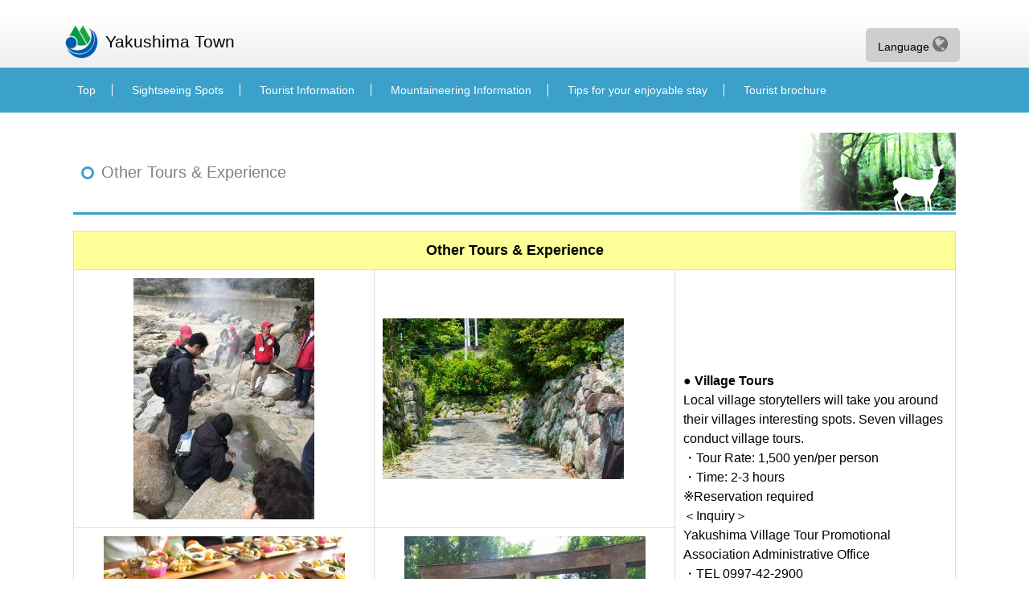

--- FILE ---
content_type: text/html; charset=UTF-8
request_url: https://www.town.yakushima.kagoshima.jp/en/sightseeing-spots/various-tourist-activities/other-tours-experience/
body_size: 6980
content:



	
<!DOCTYPE html> 






	<html lang="en">















<head>
<meta charset="UTF-8"> 
<meta name="viewport" content="width=device-width, initial-scale=1.0,user-scalable=no">

<title>Other Tours &amp; Experience | 屋久島町｜人と自然と。世界自然遺産屋久島</title>

<link rel="stylesheet" href="https://www.town.yakushima.kagoshima.jp/t_yakushima/wp-content/themes/t-yaku/css/reset.css" type="text/css" media="all" />
<link rel="stylesheet" href="https://www.town.yakushima.kagoshima.jp/t_yakushima/wp-content/themes/t-yaku/css/lang/lang-style.css" type="text/css" media="all" />
<link rel="stylesheet" href="https://www.town.yakushima.kagoshima.jp/t_yakushima/wp-content/themes/t-yaku/css/lang/lang-page.css" type="text/css" media="all" />
<!--[if IE 8]>
<link rel="stylesheet" href="https://www.town.yakushima.kagoshima.jp/t_yakushima/wp-content/themes/t-yaku/css/ie8.css" type="text/css" media="all">
<script src="https://www.town.yakushima.kagoshima.jp/t_yakushima/wp-content/themes/t-yaku/js/respond.js"></script>
<![endif]-->

<script type="text/javascript" src="https://ajax.googleapis.com/ajax/libs/jquery/1.7.2/jquery.min.js"></script>

<script src="https://www.town.yakushima.kagoshima.jp/t_yakushima/wp-content/themes/t-yaku/js/lang.js"></script>


<link href="https://maxcdn.bootstrapcdn.com/font-awesome/4.2.0/css/font-awesome.min.css" rel="stylesheet">

<!--[if lt IE 9]>
<script src="https://www.town.yakushima.kagoshima.jp/t_yakushima/wp-content/themes/t-yaku/js/html5shiv-printshiv.js"></script>
<![endif]-->

<!-- Global site tag (gtag.js) - Google Analytics -->
<script async src="https://www.googletagmanager.com/gtag/js?id=G-VX72HBC6XQ"></script>
<script>
  window.dataLayer = window.dataLayer || [];
  function gtag(){dataLayer.push(arguments);}
  gtag('js', new Date());
  gtag('config', 'UA-61286053-1');
  gtag('config', 'G-VX72HBC6XQ');
</script>


<!-- All in One SEO Pack 2.5 by Michael Torbert of Semper Fi Web Design[181,188] -->
<meta name="description"  content="Other Tours &amp; Experience ● Village Tours Local village storytellers will take you around their villages interesting spots. Seven villages conduct village tours. ・Tour Rate: 1,500 yen/per person ・Time: 2-3 hours ※Reservation required ＜Inquiry＞ Yakushima Village Tour Promotional Association Administrative Office ・TEL" />

<meta name="description" itemprop="description" content="人と自然と。新しい屋久島。自然と共に生きる知恵と多様な集落の文化がとけあい、 人々の営みが循環・持続していくまち。" />
<meta name="keywords" itemprop="keywords" content="屋久島,口永良部島,自然遺産,yakushima,屋久杉,屋久島町" />
<link rel="canonical" href="https://www.town.yakushima.kagoshima.jp/en/sightseeing-spots/various-tourist-activities/other-tours-experience/" />
<!-- /all in one seo pack -->
<link rel='dns-prefetch' href='//s.w.org' />
<link rel="alternate" type="application/rss+xml" title="屋久島町 &raquo; フィード" href="https://www.town.yakushima.kagoshima.jp/feed/" />
<link rel="alternate" type="application/rss+xml" title="屋久島町 &raquo; コメントフィード" href="https://www.town.yakushima.kagoshima.jp/comments/feed/" />
		<script type="text/javascript">
			window._wpemojiSettings = {"baseUrl":"https:\/\/s.w.org\/images\/core\/emoji\/11\/72x72\/","ext":".png","svgUrl":"https:\/\/s.w.org\/images\/core\/emoji\/11\/svg\/","svgExt":".svg","source":{"concatemoji":"https:\/\/www.town.yakushima.kagoshima.jp\/t_yakushima\/wp-includes\/js\/wp-emoji-release.min.js?ver=4.9.23"}};
			!function(e,a,t){var n,r,o,i=a.createElement("canvas"),p=i.getContext&&i.getContext("2d");function s(e,t){var a=String.fromCharCode;p.clearRect(0,0,i.width,i.height),p.fillText(a.apply(this,e),0,0);e=i.toDataURL();return p.clearRect(0,0,i.width,i.height),p.fillText(a.apply(this,t),0,0),e===i.toDataURL()}function c(e){var t=a.createElement("script");t.src=e,t.defer=t.type="text/javascript",a.getElementsByTagName("head")[0].appendChild(t)}for(o=Array("flag","emoji"),t.supports={everything:!0,everythingExceptFlag:!0},r=0;r<o.length;r++)t.supports[o[r]]=function(e){if(!p||!p.fillText)return!1;switch(p.textBaseline="top",p.font="600 32px Arial",e){case"flag":return s([55356,56826,55356,56819],[55356,56826,8203,55356,56819])?!1:!s([55356,57332,56128,56423,56128,56418,56128,56421,56128,56430,56128,56423,56128,56447],[55356,57332,8203,56128,56423,8203,56128,56418,8203,56128,56421,8203,56128,56430,8203,56128,56423,8203,56128,56447]);case"emoji":return!s([55358,56760,9792,65039],[55358,56760,8203,9792,65039])}return!1}(o[r]),t.supports.everything=t.supports.everything&&t.supports[o[r]],"flag"!==o[r]&&(t.supports.everythingExceptFlag=t.supports.everythingExceptFlag&&t.supports[o[r]]);t.supports.everythingExceptFlag=t.supports.everythingExceptFlag&&!t.supports.flag,t.DOMReady=!1,t.readyCallback=function(){t.DOMReady=!0},t.supports.everything||(n=function(){t.readyCallback()},a.addEventListener?(a.addEventListener("DOMContentLoaded",n,!1),e.addEventListener("load",n,!1)):(e.attachEvent("onload",n),a.attachEvent("onreadystatechange",function(){"complete"===a.readyState&&t.readyCallback()})),(n=t.source||{}).concatemoji?c(n.concatemoji):n.wpemoji&&n.twemoji&&(c(n.twemoji),c(n.wpemoji)))}(window,document,window._wpemojiSettings);
		</script>
		<style type="text/css">
img.wp-smiley,
img.emoji {
	display: inline !important;
	border: none !important;
	box-shadow: none !important;
	height: 1em !important;
	width: 1em !important;
	margin: 0 .07em !important;
	vertical-align: -0.1em !important;
	background: none !important;
	padding: 0 !important;
}
</style>
<link rel='stylesheet' id='events-manager-css'  href='https://www.town.yakushima.kagoshima.jp/t_yakushima/wp-content/plugins/events-manager/includes/css/events_manager.css?ver=5.92' type='text/css' media='all' />
<link rel='stylesheet' id='wp-fullcalendar-css'  href='https://www.town.yakushima.kagoshima.jp/t_yakushima/wp-content/plugins/wp-fullcalendar/includes/css/main.css?ver=1.2' type='text/css' media='all' />
<script type='text/javascript'>
/* <![CDATA[ */
window.CKEDITOR_BASEPATH = "https://www.town.yakushima.kagoshima.jp/t_yakushima/wp-content/plugins/ckeditor-for-wordpress/ckeditor/";
var ckeditorSettings = { "textarea_id": "comment", "pluginPath": "https:\/\/www.town.yakushima.kagoshima.jp\/t_yakushima\/wp-content\/plugins\/ckeditor-for-wordpress\/", "autostart": true, "excerpt_state": false, "qtransEnabled": false, "outputFormat": { "indent": true, "breakBeforeOpen": true, "breakAfterOpen": true, "breakBeforeClose": true, "breakAfterClose": true }, "configuration": { "height": "160px", "skin": "kama", "scayt_autoStartup": false, "entities": false, "entities_greek": false, "entities_latin": false, "toolbar": "WordpressBasic", "templates_files": [ "https:\/\/www.town.yakushima.kagoshima.jp\/t_yakushima\/wp-content\/plugins\/ckeditor-for-wordpress\/ckeditor.templates.js" ], "stylesCombo_stylesSet": "wordpress:https:\/\/www.town.yakushima.kagoshima.jp\/t_yakushima\/wp-content\/plugins\/ckeditor-for-wordpress\/ckeditor.styles.js", "allowedContent": true, "customConfig": "https:\/\/www.town.yakushima.kagoshima.jp\/t_yakushima\/wp-content\/plugins\/ckeditor-for-wordpress\/ckeditor.config.js" }, "externalPlugins": [  ], "additionalButtons": [  ] }
/* ]]> */
</script><style type="text/css">
			#content table.cke_editor { margin:0; }
			#content table.cke_editor tr td { padding:0;border:0; }
		</style><script type='text/javascript' src='https://www.town.yakushima.kagoshima.jp/t_yakushima/wp-includes/js/jquery/jquery.js?ver=1.12.4'></script>
<script type='text/javascript' src='https://www.town.yakushima.kagoshima.jp/t_yakushima/wp-includes/js/jquery/jquery-migrate.min.js?ver=1.4.1'></script>
<script type='text/javascript' src='https://www.town.yakushima.kagoshima.jp/t_yakushima/wp-includes/js/jquery/ui/core.min.js?ver=1.11.4'></script>
<script type='text/javascript' src='https://www.town.yakushima.kagoshima.jp/t_yakushima/wp-includes/js/jquery/ui/widget.min.js?ver=1.11.4'></script>
<script type='text/javascript' src='https://www.town.yakushima.kagoshima.jp/t_yakushima/wp-includes/js/jquery/ui/position.min.js?ver=1.11.4'></script>
<script type='text/javascript' src='https://www.town.yakushima.kagoshima.jp/t_yakushima/wp-includes/js/jquery/ui/mouse.min.js?ver=1.11.4'></script>
<script type='text/javascript' src='https://www.town.yakushima.kagoshima.jp/t_yakushima/wp-includes/js/jquery/ui/sortable.min.js?ver=1.11.4'></script>
<script type='text/javascript' src='https://www.town.yakushima.kagoshima.jp/t_yakushima/wp-includes/js/jquery/ui/datepicker.min.js?ver=1.11.4'></script>
<script type='text/javascript'>
jQuery(document).ready(function(jQuery){jQuery.datepicker.setDefaults({"closeText":"\u9589\u3058\u308b","currentText":"\u4eca\u65e5","monthNames":["1\u6708","2\u6708","3\u6708","4\u6708","5\u6708","6\u6708","7\u6708","8\u6708","9\u6708","10\u6708","11\u6708","12\u6708"],"monthNamesShort":["1\u6708","2\u6708","3\u6708","4\u6708","5\u6708","6\u6708","7\u6708","8\u6708","9\u6708","10\u6708","11\u6708","12\u6708"],"nextText":"\u6b21","prevText":"\u524d","dayNames":["\u65e5\u66dc\u65e5","\u6708\u66dc\u65e5","\u706b\u66dc\u65e5","\u6c34\u66dc\u65e5","\u6728\u66dc\u65e5","\u91d1\u66dc\u65e5","\u571f\u66dc\u65e5"],"dayNamesShort":["\u65e5","\u6708","\u706b","\u6c34","\u6728","\u91d1","\u571f"],"dayNamesMin":["\u65e5","\u6708","\u706b","\u6c34","\u6728","\u91d1","\u571f"],"dateFormat":"yy\u5e74mm\u6708d\u65e5","firstDay":1,"isRTL":false});});
</script>
<script type='text/javascript' src='https://www.town.yakushima.kagoshima.jp/t_yakushima/wp-includes/js/jquery/ui/menu.min.js?ver=1.11.4'></script>
<script type='text/javascript' src='https://www.town.yakushima.kagoshima.jp/t_yakushima/wp-includes/js/wp-a11y.min.js?ver=4.9.23'></script>
<script type='text/javascript'>
/* <![CDATA[ */
var uiAutocompleteL10n = {"noResults":"\u898b\u3064\u304b\u308a\u307e\u305b\u3093\u3067\u3057\u305f\u3002","oneResult":"1\u4ef6\u306e\u7d50\u679c\u304c\u898b\u3064\u304b\u308a\u307e\u3057\u305f\u3002\u4e0a\u4e0b\u30ad\u30fc\u3092\u4f7f\u3063\u3066\u64cd\u4f5c\u3067\u304d\u307e\u3059\u3002","manyResults":"%d\u4ef6\u306e\u7d50\u679c\u304c\u898b\u3064\u304b\u308a\u307e\u3057\u305f\u3002\u4e0a\u4e0b\u30ad\u30fc\u3092\u4f7f\u3063\u3066\u64cd\u4f5c\u3067\u304d\u307e\u3059\u3002","itemSelected":"\u9805\u76ee\u3092\u9078\u629e\u3057\u307e\u3057\u305f\u3002"};
/* ]]> */
</script>
<script type='text/javascript' src='https://www.town.yakushima.kagoshima.jp/t_yakushima/wp-includes/js/jquery/ui/autocomplete.min.js?ver=1.11.4'></script>
<script type='text/javascript' src='https://www.town.yakushima.kagoshima.jp/t_yakushima/wp-includes/js/jquery/ui/resizable.min.js?ver=1.11.4'></script>
<script type='text/javascript' src='https://www.town.yakushima.kagoshima.jp/t_yakushima/wp-includes/js/jquery/ui/draggable.min.js?ver=1.11.4'></script>
<script type='text/javascript' src='https://www.town.yakushima.kagoshima.jp/t_yakushima/wp-includes/js/jquery/ui/button.min.js?ver=1.11.4'></script>
<script type='text/javascript' src='https://www.town.yakushima.kagoshima.jp/t_yakushima/wp-includes/js/jquery/ui/dialog.min.js?ver=1.11.4'></script>
<script type='text/javascript'>
/* <![CDATA[ */
var EM = {"ajaxurl":"https:\/\/www.town.yakushima.kagoshima.jp\/t_yakushima\/wp-admin\/admin-ajax.php","locationajaxurl":"https:\/\/www.town.yakushima.kagoshima.jp\/t_yakushima\/wp-admin\/admin-ajax.php?action=locations_search","firstDay":"1","locale":"ja","dateFormat":"yy\/mm\/dd","ui_css":"https:\/\/www.town.yakushima.kagoshima.jp\/t_yakushima\/wp-content\/plugins\/events-manager\/includes\/css\/jquery-ui.min.css","show24hours":"1","is_ssl":"1","txt_search":"\u691c\u7d22","txt_searching":"\u691c\u7d22\u4e2d...","txt_loading":"\u8aad\u307f\u8fbc\u307f\u4e2d...","event_detach_warning":"\u7e70\u8fd4\u3057\u30a4\u30d9\u30f3\u30c8\u304b\u3089\u5207\u308a\u96e2\u3059\u3068\u3001\u305d\u306e\u30a4\u30d9\u30f3\u30c8\u306f\u7e70\u8fd4\u3057\u30b9\u30b1\u30b8\u30e5\u30fc\u30eb\u304b\u3089\u9664\u5916\u3055\u308c\u3001\u72ec\u7acb\u3057\u305f\u30a4\u30d9\u30f3\u30c8\u3068\u3057\u3066\u6271\u308f\u308c\u307e\u3059\u3002\u672c\u5f53\u306b\u3053\u306e\u30a4\u30d9\u30f3\u30c8\u3092\u7e70\u8fd4\u3057\u30b9\u30b1\u30b8\u30e5\u30fc\u30eb\u304b\u3089\u5207\u308a\u96e2\u3057\u307e\u3059\u304b?","delete_recurrence_warning":"\u672c\u5f53\u306b\u3053\u306e\u30a4\u30d9\u30f3\u30c8\u306e\u7e70\u8fd4\u3057\u3092\u5168\u524a\u9664\u3057\u3066\u3088\u308d\u3057\u3044\u3067\u3059\u304b? \u3059\u3079\u3066\u306e\u30a4\u30d9\u30f3\u30c8\u3092\u30b4\u30df\u7bb1\u3078\u79fb\u52d5\u3057\u307e\u3057\u305f\u3002"};
/* ]]> */
</script>
<script type='text/javascript' src='https://www.town.yakushima.kagoshima.jp/t_yakushima/wp-content/plugins/events-manager/includes/js/events-manager.js?ver=5.92'></script>
<script type='text/javascript' src='https://www.town.yakushima.kagoshima.jp/t_yakushima/wp-includes/js/jquery/ui/selectmenu.min.js?ver=1.11.4'></script>
<script type='text/javascript'>
/* <![CDATA[ */
var WPFC = {"ajaxurl":"https:\/\/www.town.yakushima.kagoshima.jp\/t_yakushima\/wp-admin\/admin-ajax.php","firstDay":"1","wpfc_theme":"","wpfc_limit":"3","wpfc_limit_txt":"more ...","timeFormat":"h(:mm)","defaultView":"month","weekends":"true","header":{"left":"prev,next today","center":"title","right":"month,basicWeek,basicDay"},"wpfc_qtips":"1","wpfc_qtips_classes":"ui-tooltip-light ui-tooltip-rounded","wpfc_qtips_my":"top center","wpfc_qtips_at":"bottom center"};
/* ]]> */
</script>
<script type='text/javascript' src='https://www.town.yakushima.kagoshima.jp/t_yakushima/wp-content/plugins/wp-fullcalendar/includes/js/main.js?ver=1.2'></script>
<script type='text/javascript' src='https://www.town.yakushima.kagoshima.jp/t_yakushima/wp-content/plugins/ckeditor-for-wordpress/ckeditor/ckeditor.js?t=F7J8&#038;ver=4.5.3.3'></script>
<script type='text/javascript' src='https://www.town.yakushima.kagoshima.jp/t_yakushima/wp-content/plugins/ckeditor-for-wordpress/includes/ckeditor.utils.js?t=F7J8&#038;ver=4.5.3.3'></script>
<link rel='https://api.w.org/' href='https://www.town.yakushima.kagoshima.jp/wp-json/' />
<link rel="EditURI" type="application/rsd+xml" title="RSD" href="https://www.town.yakushima.kagoshima.jp/t_yakushima/xmlrpc.php?rsd" />
<link rel="wlwmanifest" type="application/wlwmanifest+xml" href="https://www.town.yakushima.kagoshima.jp/t_yakushima/wp-includes/wlwmanifest.xml" /> 
<meta name="generator" content="WordPress 4.9.23" />
<link rel='shortlink' href='https://www.town.yakushima.kagoshima.jp/?p=29032' />
<link rel="alternate" type="application/json+oembed" href="https://www.town.yakushima.kagoshima.jp/wp-json/oembed/1.0/embed?url=https%3A%2F%2Fwww.town.yakushima.kagoshima.jp%2Fen%2Fsightseeing-spots%2Fvarious-tourist-activities%2Fother-tours-experience%2F" />
<link rel="alternate" type="text/xml+oembed" href="https://www.town.yakushima.kagoshima.jp/wp-json/oembed/1.0/embed?url=https%3A%2F%2Fwww.town.yakushima.kagoshima.jp%2Fen%2Fsightseeing-spots%2Fvarious-tourist-activities%2Fother-tours-experience%2F&#038;format=xml" />
</head>
<body>


<!--wrap start-->
<div id="l_wrap">
	

	<!--header start-->
	<header id="l_top_hed">
		<div class="cont">


		
			<h1 id="logo"><a href="https://www.town.yakushima.kagoshima.jp/en/">Yakushima Town</a></h1>

		

			<div id="top_btn_box" class="clearfix">
				<p id="lang_btn"><span><i class="fa fa-globe"></i></span></p>
				<p id="l_nav_btn"><i class="fa fa-bars"></i></p>
			</div>

		</div>
	</header>

	<ul id="lang_menu">
		<li><a href="https://www.town.yakushima.kagoshima.jp/"><i class="fa fa-angle-right"></i> 日本語</a></li>
		<li><a href="https://www.town.yakushima.kagoshima.jp/en/"><i class="fa fa-angle-right"></i> English</a></li>
		<li><a href="https://www.town.yakushima.kagoshima.jp/cn-s/"><i class="fa fa-angle-right"></i> 简体语言</a></li>
		<li><a href="https://www.town.yakushima.kagoshima.jp/cn-t/"><i class="fa fa-angle-right"></i> 傳統的語言</a></li>
		<li><a href="https://www.town.yakushima.kagoshima.jp/ko/"><i class="fa fa-angle-right"></i> 한국</a></li>

	</ul>
	<!--header end-->





	<nav id="l_nav">

	
	<ul class="cont">
		<li><a href="https://www.town.yakushima.kagoshima.jp/en/"><i class="fa fa-home"></i> Top</a></li>
		<li><a href="https://www.town.yakushima.kagoshima.jp/en/sightseeing-spots/"><i class="fa fa-flag"></i> Sightseeing Spots</a></li>
		<li><a href="https://www.town.yakushima.kagoshima.jp/en/tourist-information/"><i class="fa fa-calendar"></i> Tourist Information</a></li>
		<li><a href="https://www.town.yakushima.kagoshima.jp/en/mountaineering-information/"><i class="fa fa-picture-o"></i> Mountaineering Information</a></li>
		<li><a href="https://www.town.yakushima.kagoshima.jp/en/tips-for-your-enjoyable-stay/"><i class="fa fa-smile-o"></i> Tips for your enjoyable stay</a></li>
		<li><a href="https://www.town.yakushima.kagoshima.jp/en/tourist-brochure/"><i class="fa fa-smile-o"></i> Tourist brochure</a></li>
	</ul>

	
	</nav>



<div class="clearfix" id="l_main">
		
	<div id="l_main_box">
				
		

									
			
				<div id="l_wrap" class="cont clearfix">

					<article class="l_cont">
						<div class="box clearfix">

							<header class="page_hd">
								<h1>Other Tours &#038; Experience</h1>
							</header>

							<table>
	<tbody>
		<tr>
			<td colspan="3" style="background-color: rgb(255, 255, 153); text-align: center;">
				<strong><span style="font-size:18px;">Other Tours &amp; Experience</span></strong>
			</td>
		</tr>
		<tr>
			<td style="text-align: center;">
				<a href="http://www.town.yakushima.kagoshima.jp/t_yakushima/wp-content/uploads/2020/06/2912c2a94bea6977ba54e0c05086b425.jpg"><img alt="" class="aligncenter size-medium wp-image-29291" height="300" src="http://www.town.yakushima.kagoshima.jp/t_yakushima/wp-content/uploads/2020/06/2912c2a94bea6977ba54e0c05086b425-225x300.jpg" width="225" srcset="https://www.town.yakushima.kagoshima.jp/t_yakushima/wp-content/uploads/2020/06/2912c2a94bea6977ba54e0c05086b425-225x300.jpg 225w, https://www.town.yakushima.kagoshima.jp/t_yakushima/wp-content/uploads/2020/06/2912c2a94bea6977ba54e0c05086b425-768x1024.jpg 768w, https://www.town.yakushima.kagoshima.jp/t_yakushima/wp-content/uploads/2020/06/2912c2a94bea6977ba54e0c05086b425.jpg 900w" sizes="(max-width: 225px) 100vw, 225px" /></a>
			</td>
			<td>
				<a href="http://www.town.yakushima.kagoshima.jp/t_yakushima/wp-content/uploads/2020/06/24e58a4f2586929021e5eb4351f5b6cc.jpg"><img alt="" class="aligncenter size-medium wp-image-29290" height="200" src="http://www.town.yakushima.kagoshima.jp/t_yakushima/wp-content/uploads/2020/06/24e58a4f2586929021e5eb4351f5b6cc-300x200.jpg" width="300" srcset="https://www.town.yakushima.kagoshima.jp/t_yakushima/wp-content/uploads/2020/06/24e58a4f2586929021e5eb4351f5b6cc-300x200.jpg 300w, https://www.town.yakushima.kagoshima.jp/t_yakushima/wp-content/uploads/2020/06/24e58a4f2586929021e5eb4351f5b6cc-768x512.jpg 768w, https://www.town.yakushima.kagoshima.jp/t_yakushima/wp-content/uploads/2020/06/24e58a4f2586929021e5eb4351f5b6cc-1024x683.jpg 1024w, https://www.town.yakushima.kagoshima.jp/t_yakushima/wp-content/uploads/2020/06/24e58a4f2586929021e5eb4351f5b6cc.jpg 1200w" sizes="(max-width: 300px) 100vw, 300px" /></a>
			</td>
			<td colspan="1" rowspan="2">
				<span style="font-size:16px;"><strong>● Village Tours</strong><br />
				Local village storytellers will take you around their villages interesting spots. Seven villages conduct village tours.<br />
				・Tour Rate: 1,500 yen/per person　　<br />
				・Time: 2-3 hours<br />
				※Reservation required<br />
				＜Inquiry＞<br />
				Yakushima Village Tour Promotional Association Administrative Office　&nbsp;&nbsp;<br />
				・TEL 0997-42-2900<br />
				・URL &nbsp;<a href="http://www.yakushima.jp"><span style="color:#0000FF;">http://www.yakushima.jp</span></a></span>
			</td>
		</tr>
		<tr>
			<td style="text-align: center;">
				<a href="http://www.town.yakushima.kagoshima.jp/t_yakushima/wp-content/uploads/2020/06/242717d4e2942a0d6ac341dc0a8e64b1.jpg"><img alt="" class="aligncenter size-medium wp-image-29292" height="200" src="http://www.town.yakushima.kagoshima.jp/t_yakushima/wp-content/uploads/2020/06/242717d4e2942a0d6ac341dc0a8e64b1-300x200.jpg" width="300" srcset="https://www.town.yakushima.kagoshima.jp/t_yakushima/wp-content/uploads/2020/06/242717d4e2942a0d6ac341dc0a8e64b1-300x200.jpg 300w, https://www.town.yakushima.kagoshima.jp/t_yakushima/wp-content/uploads/2020/06/242717d4e2942a0d6ac341dc0a8e64b1-768x512.jpg 768w, https://www.town.yakushima.kagoshima.jp/t_yakushima/wp-content/uploads/2020/06/242717d4e2942a0d6ac341dc0a8e64b1-1024x683.jpg 1024w, https://www.town.yakushima.kagoshima.jp/t_yakushima/wp-content/uploads/2020/06/242717d4e2942a0d6ac341dc0a8e64b1.jpg 1200w" sizes="(max-width: 300px) 100vw, 300px" /></a>
			</td>
			<td style="text-align: center;">
				<a href="http://www.town.yakushima.kagoshima.jp/t_yakushima/wp-content/uploads/2020/06/1fcdca7ff37be87fe2ae191ff7a9036f.jpg"><img alt="" class="aligncenter size-medium wp-image-29289" height="200" src="http://www.town.yakushima.kagoshima.jp/t_yakushima/wp-content/uploads/2020/06/1fcdca7ff37be87fe2ae191ff7a9036f-300x200.jpg" width="300" srcset="https://www.town.yakushima.kagoshima.jp/t_yakushima/wp-content/uploads/2020/06/1fcdca7ff37be87fe2ae191ff7a9036f-300x200.jpg 300w, https://www.town.yakushima.kagoshima.jp/t_yakushima/wp-content/uploads/2020/06/1fcdca7ff37be87fe2ae191ff7a9036f-768x512.jpg 768w, https://www.town.yakushima.kagoshima.jp/t_yakushima/wp-content/uploads/2020/06/1fcdca7ff37be87fe2ae191ff7a9036f-1024x683.jpg 1024w, https://www.town.yakushima.kagoshima.jp/t_yakushima/wp-content/uploads/2020/06/1fcdca7ff37be87fe2ae191ff7a9036f.jpg 1200w" sizes="(max-width: 300px) 100vw, 300px" /></a>
			</td>
		</tr>
		<tr>
			<td colspan="2" rowspan="2">
				<p>
					<span style="font-size:16px;"><strong>● Local Industry Tours</strong><br />
					<strong>◇ </strong>Shochu Brewery factory Tours<br />
					Shochu for Kagoshima is “Imo-shochu” made from sweet potato. Yakushima has two local shochu brewing companies that have factory tours.</span>
				</p>

				<p>
					<span style="font-size:16px;"><strong>◇</strong> Dried Mackerel Plant Tours<br />
					Saba-bushi *1 and flying fish dishes are favorite foods for the local people. Saba-bushi are made from fresh mackerel caught in the sea around Yakushima, and dried or smoked. They go well with shochu. Dried mackerel plant tours are held at Isso.&nbsp;<br />
					*1 There are two types of Saba-bushi, “Hon-gare” which is thoroughly dried out and “Namari-bushi” which is smoked.</span><br />
					&nbsp;
				</p>
			</td>
			<td style="text-align: center;">
				<a href="http://www.town.yakushima.kagoshima.jp/t_yakushima/wp-content/uploads/2020/06/318beb07c8c0d6bb5612d0cd6a7acdce.jpg"><img alt="" class="aligncenter size-medium wp-image-29287" height="300" src="http://www.town.yakushima.kagoshima.jp/t_yakushima/wp-content/uploads/2020/06/318beb07c8c0d6bb5612d0cd6a7acdce-216x300.jpg" width="216" srcset="https://www.town.yakushima.kagoshima.jp/t_yakushima/wp-content/uploads/2020/06/318beb07c8c0d6bb5612d0cd6a7acdce-216x300.jpg 216w, https://www.town.yakushima.kagoshima.jp/t_yakushima/wp-content/uploads/2020/06/318beb07c8c0d6bb5612d0cd6a7acdce-768x1065.jpg 768w, https://www.town.yakushima.kagoshima.jp/t_yakushima/wp-content/uploads/2020/06/318beb07c8c0d6bb5612d0cd6a7acdce-738x1024.jpg 738w, https://www.town.yakushima.kagoshima.jp/t_yakushima/wp-content/uploads/2020/06/318beb07c8c0d6bb5612d0cd6a7acdce.jpg 865w" sizes="(max-width: 216px) 100vw, 216px" /></a>
			</td>
		</tr>
		<tr>
			<td style="text-align: center;">
				<a href="http://www.town.yakushima.kagoshima.jp/t_yakushima/wp-content/uploads/2020/06/4f65b0664fccdd402a12d397b6731bf0.jpg"><img alt="" class="aligncenter size-medium wp-image-29288" height="225" src="http://www.town.yakushima.kagoshima.jp/t_yakushima/wp-content/uploads/2020/06/4f65b0664fccdd402a12d397b6731bf0-300x225.jpg" width="300" srcset="https://www.town.yakushima.kagoshima.jp/t_yakushima/wp-content/uploads/2020/06/4f65b0664fccdd402a12d397b6731bf0-300x225.jpg 300w, https://www.town.yakushima.kagoshima.jp/t_yakushima/wp-content/uploads/2020/06/4f65b0664fccdd402a12d397b6731bf0-768x576.jpg 768w, https://www.town.yakushima.kagoshima.jp/t_yakushima/wp-content/uploads/2020/06/4f65b0664fccdd402a12d397b6731bf0-1024x768.jpg 1024w, https://www.town.yakushima.kagoshima.jp/t_yakushima/wp-content/uploads/2020/06/4f65b0664fccdd402a12d397b6731bf0.jpg 1200w" sizes="(max-width: 300px) 100vw, 300px" /></a>
			</td>
		</tr>
		<tr>
			<td colspan="3">
				<p>
					<span style="font-size:16px;"><strong>● Other Activities</strong><br />
					◇ Chopsticks Making&nbsp;<br />
					You can experience yakusugi chopsticks making. You will notice the aroma of yakusugi cedar while making your chopsticks. It will be one of a kind.</span>
				</p>

				<p>
					<span style="font-size:16px;">◇ Aroma Spray Making<br />
					Would you like to create your own original aroma oil spray? There are locally and domestically produced essential oils that you can use.</span>
				</p>

				<p>
					<span style="font-size:16px;">◇ Smoked Fish Making with Locally Caught Fish<br />
					You can experience making smoked fish, like flying fish. Starts with making a fire in a “shichirin” (a portable clay stove used for cooking) with cherry wood chips. You can take home your smoked fish in vacuum packs.</span>
				</p>

				<p>
					<span style="font-size:16px;">◇ Ponkan &amp; Tankan Harvesting<br />
					Yakushima has some farms that you can experience harvesting Ponkan &amp; Tankan during its harvest season. 【Ponkan:from December to January &nbsp;Tankan:from February to March】</span>
				</p>
			</td>
		</tr>
	</tbody>
</table>

<p>
	&nbsp;
</p>
						</div>
					</article>


				</div>


			
		
	</div>

</div>
<!-- l_main -->



	<!--footer start-->
	<footer id="l_footer">






		
		<dl id="f_link" class="cont clerafix">
			<dt><i class="fa fa-external-link"></i> Sister-city Affiliations</dt>
			<dd><a href="http://www.city.hita.oita.jp/" target="_blank"><img src="https://www.town.yakushima.kagoshima.jp/t_yakushima/wp-content/themes/t-yaku/img/lang/bn_nitta.gif" alt="日田市"></a></dd>
			<dd><a href="http://www.town.kikuyo.lg.jp/" target="_blank"><img src="https://www.town.yakushima.kagoshima.jp/t_yakushima/wp-content/themes/t-yaku/img/lang/bn_kikuyou.gif" alt="菊陽町"></a></dd>
			<dd><a href="http://www.city.aomori.aomori.jp/" target="_blank"><img src="https://www.town.yakushima.kagoshima.jp/t_yakushima/wp-content/themes/t-yaku/img/lang/bn_aomori.gif" alt="青森市"></a></dd>
		</dl>

<p class="tx_ac"><a href="http://www.town.yakushima.kagoshima.jp/pamphlet/" target="_blank"><img src="https://www.town.yakushima.kagoshima.jp/t_yakushima/wp-content/themes/t-yaku/img/en_book_bn.gif" alt="Yakushima travel information digital book"></a></p>

		<copy>
			<p class="cont">Copyright(c) Yakushima Town.All Rights Reserved.</p>
		</copy>


		





	</footer>
	<!--footer end-->


</div>
<!--wrap end-->


<script type='text/javascript' src='https://www.town.yakushima.kagoshima.jp/t_yakushima/wp-includes/js/wp-embed.min.js?ver=4.9.23'></script>
<script type="text/javascript" src="/_Incapsula_Resource?SWJIYLWA=719d34d31c8e3a6e6fffd425f7e032f3&ns=2&cb=685059072" async></script></body>
</html>


--- FILE ---
content_type: text/css
request_url: https://www.town.yakushima.kagoshima.jp/t_yakushima/wp-content/themes/t-yaku/css/lang/lang-style.css
body_size: 2523
content:
@charset "utf-8";


* {
    -webkit-box-sizing: border-box;
       -moz-box-sizing: border-box;
         -o-box-sizing: border-box;
        -ms-box-sizing: border-box;
            box-sizing: border-box;
}

img {
	max-width: 100%;
	height: auto;
}


/*フォントサイズ*/
body {
	font-family: Verdana, Roboto, "Droid Sans", "游ゴシック", YuGothic, "ヒラギノ角ゴ ProN W3", "Hiragino Kaku Gothic ProN", "メイリオ", Meiryo, sans-serif;
	font-size: 87.5%; /*14px*/
	letter-spacing: 0;
}
#wrap {
	font-size: 100%;
	color: #2E302E;
}
table {
	font-size:inherit;
}
/*フォントサイズ*/

.clearfix:after {
	content: " "; 
	display: block;
	height: 0.1px; 
	font-size: 0.1em; 
	clear: both;
	visibility: hidden;
}
*+html .clearfix{
  height:1%;
}
* html .clearfix,{
   height: 1%;
}

/*------------------------------------------------------------*/
/*------------------------------------------------------------*/
/*共通*/
/*------------------------------------------------------------*/
/*------------------------------------------------------------*/
a {
	color: #040404;
	text-decoration: none;
}
a:hover {
	text-decoration: underline;
}
a:hover img {
	opacity:0.8;
	filter: alpha(opacity=80);
}
.clear {
	clear: both;
}
.pd10 {
	padding: 10px;
}
.fl_r {
	float: right;
}
.fl_l {
	float: left;
}
.tx_ac {
	text-align: center;
}
.tx_ar {
	text-align: right;
}

/*------------------------------------------------------------*/
/*------------------------------------------------------------*/
/*フッター固定用css*/
/*------------------------------------------------------------*/
/*------------------------------------------------------------*/
html,body{
	height:100%;
	margin:0;
	padding:0;

/*　検証　一時コメントアウト
	overflow: auto;
*/
}

#wrap {}

body > #wrap {height: auto;}

#contener {}

#footer {}


/*--------------ビジュアルエディター用-----------------*/

img.centered {
	display: block;
	margin-left: auto;
	margin-right: auto;
	}

img.alignright {
	padding: 4px;
	margin: 0 0 2px 7px;
	display: inline;
	}

img.alignleft {
	padding: 4px;
	margin: 0 7px 2px 0;
	display: inline;
	}

.alignright {
	float: right;
	}

.alignleft {
	float: left
	}



/* =Gallery listing
-------------------------------------------------------------- */

.format-gallery .size-thumbnail img,
.category-gallery .size-thumbnail img {
	border: 10px solid #f1f1f1;
	margin-bottom: 0;
}
.format-gallery .gallery-thumb,
.category-gallery .gallery-thumb {
	float: left;
	margin-right: 20px;
	margin-top: -4px;
}
.home #content .format-gallery .entry-utility,
.home #content .category-gallery .entry-utility {
	padding-top: 4px;
}

.gallery {
	margin: 0 auto 18px;
}
.gallery .gallery-item {
	float: left;
	margin-top: 0;
	text-align: center;
	width: 33%;
}
.gallery-columns-2 .gallery-item {
	width: 50%;
}
.gallery-columns-4 .gallery-item {
	width: 25%;
}
.gallery img {
	border: 2px solid #cfcfcf;
}
.gallery-columns-2 .attachment-medium {
	max-width: 92%;
	height: auto;
}
.gallery-columns-4 .attachment-thumbnail {
	max-width: 84%;
	height: auto;
}
.gallery .gallery-caption {
	color: #777;
	font-size: 12px;
	margin: 0 0 12px;
}
.gallery dl {
	margin: 0;
}
.gallery img {
	border: 10px solid #f1f1f1;
}
.gallery br+br {
	display: none;
}


/*------------------------------------------------------------*/
/*------------------------------------------------------------*/
/*要素パーツ*/
/*------------------------------------------------------------*/
/*------------------------------------------------------------*/

@media screen and (max-width:640px){ /*SP*/}
@media screen and (min-width:641px) and (max-width: 1023px){ /*TB*/}
@media screen and (min-width:1024px){ /*PC*/}

@media screen and (max-width:768px){ /*SP*/}
@media screen and (min-width:769px){ /*PC*/}

#l_wrap{position: relative;}

.cont{
	margin: 0 auto;
	width: 100%;
	position: relative;
}

.cont img{
	max-width: 100%;
}

.box{
	padding: 10px 15px;
	background: white;
}

@media screen and (max-width:768px){
	.cont{max-width: 768px;}
}

@media screen and (min-width:769px){
	.cont{max-width: 1128px;}
}



/*------------------------------------------------------------*/
/*header------------------------------------------------------*/
/*------------------------------------------------------------*/

header#l_top_hed {
	width: 100%;
	background: url('../../img/lang/bg_head.png') repeat-x left top;
	background-size: contain;
	z-index: 100;
	padding: 10px 0;
}

header#l_top_hed h1{
	padding: 15px 10px 15px 55px;
	max-width: 60%;
	font-weight: normal;
	background: url('../../img/lang/logo.png') no-repeat left center;
	background-size: 50px auto;
}


@media screen and (max-width:640px){ /*SP*/
	header#l_top_hed h1{
		font-size: 130%;
	}
}


@media screen and (min-width:641px){ /*TB-PC*/
	header#l_top_hed h1{
		font-size: 150%;
	}
}

/*top_btn_box*/

#top_btn_box{
	max-width: 40%;
	position: absolute;
	top: 10px;
	right: 0;
}

#top_btn_box p{
	border-radius: 5px;        /* CSS3草案 */  
	-webkit-border-radius: 5px;    /* Safari,Google Chrome用 */  
	-moz-border-radius: 5px;   /* Firefox用 */  
	padding: 10px 15px;
	cursor: pointer;
	float: left;
}

#top_btn_box p i{font-size: 160%;}



#lang_btn{
	background: #cecece;
	margin-right: 10px;
	margin-bottom: 0;
}

#lang_btn:hover{background: #bababa;}

#lang_btn i{color: #717171;}

@media screen and (min-width:769px){
	#lang_btn span:before{content: "Language ";}
}


#l_nav_btn{
	background: #3ba1cb;
	margin-bottom: 0;
}

#l_nav_btn i{color: white;}

@media screen and (min-width:769px){ /*PC*/
	#l_nav_btn{display: none;}
}

@media screen and (max-width:768px){ /*SP*/
	#l_nav{display: none;}
}


/*------------------------------------------------------------*/
/*l_nav------------------------------------------------------*/
/*------------------------------------------------------------*/

#l_nav{
	background: #3ba1cb;
	color: white;
}

#l_nav ul li a{
		color: white;
		display: block;
}

@media screen and (max-width:768px){ /*SP*/
	#l_nav ul li{}

	#l_nav ul li a{
		display: block;
		padding: 10px 20px;
		border-bottom: 1px dotted #85dbff;
	}

	#l_nav ul li i{display: visible;}

	#l_nav ul li:last-child a{border-bottom: none!important;}
}

@media screen and (min-width:769px){ /*PC*/

	#l_nav{
		z-index: 50;
		position: relative;
		margin-top: -5px;
	}

	#l_nav ul li{
		display: inline-block;
		padding: 20px 0;
	}

	#l_nav ul li a{
		padding: 0 20px;
		border-right: 1px solid white;
	}

	#l_nav ul li i{display: none;}

	#l_nav ul li:last-child a{border-right: none!important;}
}


/*------------------------------------------------------------*/
/*lang_menu------------------------------------------------------*/
/*------------------------------------------------------------*/

#lang_menu{
	background: #3d484d;
	color: white;
}

#lang_menu li a{
	color: white;
	display: block;
	padding: 10px 20px;
	border-bottom: 1px dotted #898989;
}

#lang_menu li:last-child a{border-bottom: none!important;}

/*top_img-------------------------------------------------*/

#top_img{}

#top_img h2{
	box-sizing: border-box;
	width: 100%;
	background: rgba(0,0,0,0.45);
	position: absolute;
	bottom: 0;
	left: 0;
	color: white;
	font-weight: normal;
	font-size: 128.6%;
	text-align: right;

}


@media screen and (min-width:769px){ /*PC*/
	#top_img h2{padding: 25px;}
}

@media screen and (max-width:768px){ /*SP*/
	#top_img{padding-bottom: 15px;}
	#top_img h2{padding: 5px 0; font-size: 85%; text-align: center;}
}

/*--------------------------------------------------*/
/*l_main*/
/*--------------------------------------------------*/

#l_wrap{margin: 15px auto;}

#l_main {line-height: 1.5;}
#l_main_box {}

.top_ttl {
	background: #ebebeb;
	padding: 10px;
	margin-bottom: 15px;
}

.top_ttl h2{
	font-size: 128.6%;
	font-weight: normal;
}

.top_ttl h2 i{
	color: #3ba1cb;
	font-size: 120%;
}

/*box_link*/
.box_link{
	margin: 0 auto 15px;
	width: 100%;
}


.box_link a{
	border-bottom: 1px solid #dedede;
	box-sizing: border-box;
	display: block;
	padding-right: 15px;
	border-left: 1px solid white;
}

.box_link a:hover{
	background: #3ba1cb;
	color: white;
	text-decoration: none;
}

.box_link a:nth-child(2n){
	border-left: 1px solid #dedede;
}

.box_link a dl{
	display: table;
	background:url('../../img/lang/arrow.gif') no-repeat right center;
	padding: 10px 15px;
	font-size: 114.3%;
	width: 100%;
}

@media screen and (min-width:641px){ /*PC-TB*/
	.box_link a{
		float: left;
		width: 50%;
		height: 130px;
	}
	.box_link a dl{height: 135px;}
}

@media screen and (max-width:640px){ /*SP*/
	.box_link a{
		width: 100%;
		border-left: none!important;
	}
}

.box_link a:hover dl{background:url('../../img/lang/arrow_hov.gif') no-repeat right center;}

.box_link a dl dt,.box_link a dl dd{
	display: table-cell;
	vertical-align: middle;
	box-sizing: border-box;
}

.box_link a dl dt{
	max-width: 30%;
	padding-right: 15px;
}

.box_link a dl dt img{
	max-width: 100%;
	width: 100%;
}

.box_link a dl dd{width: 70%;}


@media screen and (min-width:769px){ /*PC*/
	/*#index_main*/
	#index_main{
		margin-top: -15px;
		background: url('../../img/lang/top_pickup_bg.jpg') no-repeat center bottom;
		background-size: contain;
	}

	#index_main div{
		padding: 20px 30px;
		line-height: 2;
	}

}

/*---------------------------------------------------*/
/*sidebar*/
/*---------------------------------------------------*/

#l_side{
	margin-right: 10px;
	padding: 10px;
	display: block;
}

@media screen and (max-width:768px){ /*SP*/
	.l_cont{width: 100%;}
	#l_side{width: 100%;}
	#l_wrap{margin: 0 auto;}
}

@media screen and (min-width:769px){/*PC*/
	#l_wrap .l_cont{width: 100%;}
	/*
	#l_wrap .l_cont{width: 78%;}
	#l_wrap #l_side{
		width: 20%;
		border-right: 1px solid #dedede;
	}
	*/
}



/*---------------------------------------------------*/
/*footer*/
/*---------------------------------------------------*/
footer {}

#f_link{margin-bottom: 25px;}

#f_link dt,#f_link dd{
	display: table-cell;
	vertical-align: middle;
	font-size: 128.6%;
}

#f_link dd{padding: 0 10px;}
#f_link dd img{width: 100%;}	

@media screen and (max-width:768px){ /*SP*/
	#f_link dt{
		display: block!important;
		width: 100%;
	}
	#f_link dt{padding: 15px;}	
	#f_link dd{width: 33%;}	
}

@media screen and (min-width:769px){ /*PC*/

	#f_link{text-align: center;}
	#f_link dt{width: 22%;}
	#f_link dd{width: 26%;}
}

copy{
	background: #48575d;
	padding: 10px 0;
	display: block;
	color: white;
}

--- FILE ---
content_type: text/css
request_url: https://www.town.yakushima.kagoshima.jp/t_yakushima/wp-content/themes/t-yaku/css/lang/lang-page.css
body_size: 2855
content:
@charset "utf-8";

/* font 指定値
10px	84%
11px	92%
12px	100%
13px	109%
14px	117%
15px	125%
16px	134%
17px	142%
18px	150%
19px	159%
20px	167%
*/


@media screen and (max-width:640px){ /*SP*/}
@media screen and (min-width:641px) and (max-width: 1023px){ /*TB*/}
@media screen and (min-width:1024px){ /*PC*/}

@media screen and (min-width:641px){ /*PC-TB*/}
@media screen and (max-width:640px){ /*SP*/}

@media screen and (max-width:768px){ /*SP*/}
@media screen and (min-width:769px){ /*PC*/}


/*共通------------------------------------------*/

ul.img2 li,ul.img3 li,ul.img4 li{
	margin: auto;
	background: none!important;
	padding: 0!important;
	text-align: center;
	overflow: hidden;
	_zoom: 1;
}

@media screen and (min-width:641px){ /*PC-TB*/
	ul.img2 li,ul.img3 li,ul.img4 li{float: left;}
	ul.img2 li{width: 49%;}
	ul.img3 li{width: 33%;}
	ul.img4 li{width: 25%;}
}

@media screen and (max-width:640px){ /*SP*/
	ul.img2 li,ul.img3 li,ul.img4 li{margin-bottom: 15px;}
}

ul.img2 li:before,ul.img3 li:before,ul.img4 li:before{
	content: none !important;
}


@media screen and (min-width:641px){ /*PC-TB*/
	.free dt{
		float: left;
		margin-right: 15px;
	}

	.free2 dt{
		float: right;
		margin-left: 15px;
	}

	.free dd,.free2 dd{
		padding: 0 15px;
		overflow: hidden;
		_zoom: 1;
	}
}

@media screen and (max-width:640px){ /*SP*/
	.free dt,.free2 dt{margin-bottom: 15px;}
	.free dd,.free2 dd{padding: 0 10px;}
}


.notice{color: red;}

.btn {
	padding: 10px;
	border-radius: 10px;
	background: #e2e2e2;
}
.btn:before {
	content: "\f0a9";
    font-family: FontAwesome;
    padding-right: 5px;
}

/*スクロールボックス*/
.sc_box {
	width: 100%;
	margin: 0 auto;
	padding: 5px;
	overflow: scroll;
	max-width: 
}

@media screen and (max-width:640px){ /*SP*/
	.sc_box {max-width: 640px;}
}

@media screen and (min-width:641px) and (max-width: 1023px){ /*TB*/
	.sc_box {max-width: 1023px;}
}

@media screen and (min-width:1024px){ /*PC*/
	.sc_box {max-width: 1024px;}
}

.sc_box table{width: 1000px!important;}

/*パンくず*/
.breadcrumbs {
	padding: 10px;
}
.breadcrumbs a.home:before {
	content: "\f015";
	font-family: FontAwesome;
	padding-right: 5px;

}
/*l_cont---------------------------------------------------------*/
.l_cont{}

.l_cont a{text-decoration: underline;}
.l_cont a:hover{text-decoration: none;}

.box{
	padding: 10px 15px 25px;
	background: white;
}

/*見出し*/
.l_cont h1,.l_cont h2,.l_cont h3,.l_cont h4,.l_cont table,.l_cont ul,.l_cont ol,.l_cont dl{
	margin-bottom: 15px;
}
.l_cont ol li{margin-bottom: 5px;}


/*ページ見出しボックス*/
header.page_hd {
	background: url("../../img/page_hd_bg.gif") no-repeat right bottom;
	border-bottom: 3px solid #3ba1cb;
	padding: 10px;
	margin-bottom: 20px;
}

header.page_hd h1 {margin-bottom: 0;}

.l_cont h1{
	font-weight: normal;
	color: #818181;
	background: url("../../img/ring_blue.gif") no-repeat left center;
}

@media screen and (min-width:641px){ /*PC-TB*/
	header.page_hd {}

	.l_cont h1{
		font-size: 142%;
		padding: 25px 180px 25px 25px;
	}
}

@media screen and (max-width:640px){ /*SP*/
	header.page_hd {background:none;}

	.l_cont h1{
		font-size: 134%;
		padding: 10px 10px 10px 25px;
	}
}


.l_cont h2{
	font-weight: normal;
	background: #3ba1cb;
	color: #fff;
	border-radius: 10px 10px 0 0;
	border-bottom: 2px solid #297c9e;
}
.l_cont h2 a{color: #fff;}

.l_cont h3{
	background: url("../../img/st.gif") repeat left top;
	padding: 10px 15px;
	font-weight: normal;
	border-bottom: 4px solid #e99a1e;
}

.l_cont h4{
	background: #fadbf3;
	padding: 10px;
}


@media screen and (min-width:641px){ /*PC-TB*/
	.l_cont h2{
		font-size: 125%;
		padding: 20px;
	}
	.l_cont h3{font-size: 117%;}
}

@media screen and (max-width:640px){ /*SP*/
	.l_cont h2{
		font-size: 117%;
		padding: 10px 15px;
	}
	.l_cont h3{font-size: 109%;}
}


/*table*/
.l_cont table{
	border-top: 1px solid #dedede;
	border-left: 1px solid #dedede;
	width: 100%;
}

.l_cont table th,.l_cont table td{
	border-bottom: 1px solid #dedede;
	border-right: 1px solid #dedede;
	vertical-align: middle;
	padding: 10px;
}

.l_cont table th{
	background: #e9f8fe;
}


/*ul,ol*/

.l_cont ul,.l_cont ol ul.arrow_list {
	padding-left: 15px;
}

.l_cont ul,ul.arrow_list {
	margin-bottom: 15px;
}
.l_cont ul li,ul.arrow_list li {
	padding: 7px 0 7px 1em;
	text-indent: -1em;

}
.l_cont ul li:before,ul.arrow_list li:before {
	content: "\f152";
    font-family: FontAwesome;
    padding-right: 3px;
    color: #e78614;
}

.l_cont ol {
	margin-left: 20px;
	padding-left: 15px;
	margin-bottom: 1em;
}
.l_cont ol li {
	list-style-type: decimal;
	padding: 5px 5px 5px 0px;
}
ul.inline_list {
	text-align: left;
}
ul.inline_list li {
	display: inline;
}
ul.u_border li {
	border-bottom: 1px dotted #c7c7c7;
}


.arc_link{
	padding-left: 0!important;
}

.arc_link li{
	padding: 0!important;
	background: none!important;
	margin-bottom: 10px;
	text-indent: 0 !important;
	font-size: 90%;
}

@media screen and (min-width:641px){ /*PC-TB*/
	.arc_link li{
		width: 50%;
		float: left;
	}
}

@media screen and (max-width:640px){ /*SP*/

}



.arc_link li:before {
	content: none !important;
}

.arc_link li a{
	margin: 0 auto;
	text-align: center;
	border: 1px solid #dedede;
	border-radius: 10px;
	display: block;
	width: 90%;
	padding: 10px;
	text-decoration: none!important;
	color: #2e302e!important;
}


/*新着ボックス共通*/
.news_list {
	padding: 10px;
	width: 100%;
	display: auto;
}
.news_list dl {
	display: table;
	padding: 10px;
}
.news_list dl dt, .news_list dl dd{
	display: table-cell;
}
.news_list dl dt {
	width: 20%;
	font-size: 85%;
	background: url("../../img/ring_blue.gif") no-repeat left center;
	padding-left: 30px;
	padding-right: 15px;
}
.news_list dl dd {
	width: 80%;
}

/*ページインデックスリスト*/
ul.index_list {
	padding: 0;
}
ul.index_list {
}
ul.index_list li {
	padding: 0;
	text-indent: 0 !important;
}
ul.index_list li:before {
	content: none;
}
ul.index_list li a {
	display: block;
	padding: 20px;
	text-decoration: none;
	background: #fff;
	background: url("../../img/arrow_orange.png") no-repeat 99% center;
	border: 1px solid #e1e1e1;
	border-radius: 10px;
	margin: 10px;
	font-size: 130%;

}
ul.index_list li a i {
	font-size: 200%;
	color: #8ad2e4;
}

.toggle_box dt {
	cursor: pointer;
	border: 1px solid #c1c1c1;
	padding: 10px;
	text-align: center;
}
.toggle_box dt:before {
	content: "\f01a";
    font-family: FontAwesome;
}
.toggle_box dd {
	display: none;
}
/*------------------------------------*/
/*サイドくらしのガイド*/
/*------------------------------------*/
#side_guide_cat {
	width: 220px;
	background: #3ba1cb;
	margin-bottom: 20px;
}
#side_guide_cat h1 {
	width: 220px;
	height: 171px;
	background: url("../../img/side_guide_cat_h.gif") center bottom;
	display: block;
	text-indent: -10000px;
	margin-top: 0px;
}
#side_guide_cat h1 a {
	width: 220px;
	height: 171px;
	display: block;
}
#side_guide_cat ul {
	width: 215px;
	height: 204px;
	background: url("../../img/guide_cat_list.gif") center bottom;
	margin: 0 auto;
}
#side_guide_cat ul li {
	width: 215px;
	height: 51px;
}
#side_guide_cat ul li a {
	width: 215px;
	height: 51px;
	display: block;
	text-indent: -10000px;
}
#side_guide_cat ul li a:hover {
	background: #fff;
	opacity:0.2;
	filter: alpha(opacity=80);
}


#side_bar_list li{
	margin-bottom: 10px;
}


/*--------------------------------*/
/*イベントカレンダー*/
/*--------------------------------*/


/*カレンダースタイル*/
table.fullcalendar td{
	border: 1px solid #c1c1c1;

}
.days-names {
	background: #eefaff;
}
#wpfc-calendar-wrapper th,#wpfc-calendar-wrapper table td {
	vertical-align: top;
}
#wpfc-calendar-wrapper h2 {
	background: none;
	color: #303334;
	border: none;
	font-size: 150% !important;
	padding: 0;
}





.cal {
	width: 100%;
	margin-right: 30px;
}
.cal table th, .cal table td{
	padding: 8px !important;
}
.cal_list {
	margin-bottom: 20px;

}

.cal_list_a {
	width: 230px;
	margin-bottom: 20px;
	margin-right: 9px;
	padding: 10px;
	display: block;
	float: left;
	background: #e8e8e8;
	text-decoration: none !important;
}
.cal_list_a:nth-child(3n) {
	margin-right: 0;
}

.cal_list_a:hover {
	text-decoration: none !important;
}

.cal_list_a dl {

	padding: 5px;
}

.cal_list_a dt {
	width: 204px;
	height: 153px;
	overflow: hidden;
	position: relative;
	margin-bottom: 15px;
}
.cal_list_a dt img {
	width: 100%;
	position: absolute;
	top: 0;
	left: 0;
	z-index: 1;
}
.cal_list_a dt span {
	position: absolute;
	bottom: 5px;
	right: 5px;
	z-index: 2;
	display: block;
	width: 80px;
	font-size: 10px;
	text-align: center;
	background: #4287c1;
	color: #ffffff;
}



.cal_list_a dd h2 {
	padding: 5px;
	font-size: 100%;
	border-radius: 10px;
}
.cal_list_a dd h2 span {
	font-size: 85%;
	display: block;
}
.cal_list_a dd h2 span:before {
	content: "\f073";
    font-family: FontAwesome;
    padding-right: 5px;
}
.cal_list_a dd span.cal_cat {
	font-size: 90%;
	border-bottom: 1px dotted #c1c1c1;
	display: block;
}
.cal_list_a dd span.cal_cat:before {
	content: "\f05a";
    font-family: FontAwesome;
    padding-right: 5px;
}

.cal_list_a:nth-child(3n) {
	margin-right: 0;
}

.cal_list_a dd p {
	margin-bottom: 0;
}
.cal_list_a dd.excerpt {
	font-size: 90%;
}

/*--------------------------------*/
/*イベントカレンダー 詳細*/
/*-------------------------------*/
.event_sum {
	padding: 20px 0;
	border-top: 1px dotted #d7d7d7;
}
.event_sum  {
}

/*--------------------------------*/
/*記事一覧リスト表示*/
/*-------------------------------*/
.list_cont {
}
.list_cont  {
	border: 1px solid #dcdcdc;
	padding: 10px;
	border-radius: 10px;

	background: #f0f9ff;
	background: -moz-linear-gradient(top,  #f0f9ff 0%, #e8f6ff 99%);
	background: -webkit-gradient(linear, left top, left bottom, color-stop(0%,#f0f9ff), color-stop(99%,#e8f6ff));
	background: -webkit-linear-gradient(top,  #f0f9ff 0%,#e8f6ff 99%);
	background: -o-linear-gradient(top,  #f0f9ff 0%,#e8f6ff 99%);
	background: -ms-linear-gradient(top,  #f0f9ff 0%,#e8f6ff 99%);
	background: linear-gradient(to bottom,  #f0f9ff 0%,#e8f6ff 99%);
	filter: progid:DXImageTransform.Microsoft.gradient( startColorstr='#f0f9ff', endColorstr='#e8f6ff',GradientType=0 );

	-webkit-box-shadow: 0px 0px 5px 0px rgba(204,204,204,1);
	-moz-box-shadow: 0px 0px 5px 0px rgba(204,204,204,1);
	box-shadow: 0px 0px 5px 0px rgba(204,204,204,1);
}

.post_title {
	display: table;
	border-bottom: 1px dotted #c1c1c1;
	margin-bottom: 10px;
	width: 100%;
	padding-bottom: 10px;
}
.post_title h1, .post_title dl.time,.post_title span.marker{
	display: table-cell;
	vertical-align: top;
}
.post_title h1 {
	width: 90%;
	padding: 5px 10px;
	background: none;
}
.post_title h1 span {
	font-size: 75%;
}
.post_title h1:before{
	content: "\f0a9";
    font-family: FontAwesome;
    padding-right: 5px;

}
.post_title dl.time{
	width: 10%;
	text-align: center;

}
.post_title dl.time dt{
	color: #fff;
	vertical-align: top;
	font-weight: bold;
	border: 1px solid #c1c1c1;
	background: #ee8e11;
}
.post_title dl.time dd{
	background: #fff;
	border: 1px solid #c1c1c1;
	border-top: none;
}

.post_title dl.time dd{
	background: #fff;
}


.post_title span.marker {
	width: 10%;
	text-align: center;
	border: 1px solid #c1c1c1;
	background: #ef817d;
	border-radius:75px;
	vertical-align: middle;
}



/*--------------------------------*/
/*施設紹介周り*/
/*--------------------------------*/

#map {
	margin-bottom: 20px;
}


ul.facility_list {
	padding: 0;
}
ul.facility_list {
}
ul.facility_list li {
	padding: 0;
	text-indent: 0 !important;
	width: 50%;
	float: left;
}
ul.facility_list li:before {
	content: none;
}
ul.facility_list li a {
	display: block;
	padding: 20px;
	text-decoration: none;
	background: #fff;
	background: url("../../img/arrow_orange.png") no-repeat 99% center;
	border: 1px solid #e1e1e1;
	border-radius: 10px;
	margin: 10px;
	font-size: 100%;

}
ul.facility_list li a i {
	font-size: 200%;
	color: #8ad2e4;
}

/*--------------------------------*/
/*施設詳細*/
/*--------------------------------*/
.faci_outline {
	display: table;
	width: 100%;
	border-bottom: 1px dotted #cfcfcd;
}
.faci_outline dt,.faci_outline dd {
	display: table-cell;
}
.faci_outline dt {
	width: 20%;
}
.faci_outline dt i {
	color: #e3821a;
}
.faci_outline dd {
	width: 80%;
}

--- FILE ---
content_type: text/javascript
request_url: https://www.town.yakushima.kagoshima.jp/t_yakushima/wp-content/themes/t-yaku/js/lang.js
body_size: -57
content:
$(function(){$(function(){$("#lang_menu").css("display","none");$("#lang_btn").click(function(){$("#lang_menu").slideToggle("fast");});$("#l_nav_btn").click(function(){$("#l_nav").slideToggle("fast");});});});

--- FILE ---
content_type: text/javascript
request_url: https://www.town.yakushima.kagoshima.jp/t_yakushima/wp-content/plugins/ckeditor-for-wordpress/includes/ckeditor.utils.js?t=F7J8&ver=4.5.3.3
body_size: 3216
content:
var editorCKE;jQuery(document).ready(function(){ckeditorSettings.configuration['on']={configLoaded:function(evt){if(typeof(ckeditorSettings.externalPlugins)!='undefined'){var externals=new Array();for(var x in ckeditorSettings.externalPlugins){CKEDITOR.plugins.addExternal(x,ckeditorSettings.externalPlugins[x]);externals.push(x);}}
evt.editor.config.extraPlugins+=(evt.editor.config.extraPlugins?','+externals.join(','):externals.join(','));if(evt.editor.config.toolbar&&evt.editor.config[evt.editor.config.toolbar+'_removeButtons']);evt.editor.config.removeButtons=evt.editor.config[evt.editor.config.toolbar+'_removeButtons'];CKEDITOR.addCss(evt.editor.config.extraCss);}};CKEDITOR.on('instanceReady',function(ev)
{var dtd=CKEDITOR.dtd;for(var e in CKEDITOR.tools.extend({},dtd.$nonBodyContent,dtd.$block,dtd.$listItem,dtd.$tableContent))
{ev.editor.dataProcessor.writer.setRules(e,ckeditorSettings.outputFormat);}
ev.editor.dataProcessor.writer.setRules('br',{breakAfterOpen:true});ev.editor.dataProcessor.writer.setRules('pre',{indent:false});editorCKE=CKEDITOR.instances['content'];});if(ckeditorSettings.textarea_id!='comment'){edInsertContentOld=function(){return;};if(typeof(window.edInsertContent)!='undefined'){edInsertContentOld=window.edInsertContent;}
window.edInsertContent=function(myField,myValue){if(typeof(CKEDITOR)!='undefined'&&typeof(editorCKE)!='undefined'){editorCKE.insertHtml(myValue);}else{edInsertContentOld(myField,myValue);}};var autosaveOld=function(){return;};if(typeof(window.autosave)!='undefined'){autosaveOld=window.autosave;}
if(typeof(window.switchEditors)!='undefined'){window.switchEditors.go=function(id,mode){if('tinymce'==mode||'tmce'==mode){jQuery('#'+id).closest('.html-active').removeClass('html-active').addClass('tmce-active');ckeditorOn(id);}else{jQuery('#'+id).closest('.tmce-active').removeClass('tmce-active').addClass('html-active');ckeditorOff(id);jQuery('.js .theEditor').attr('style','color: black;');}};window.switchEditors.switchto=function(elm){var id=jQuery('#'+elm.id).closest('.wp-editor-wrap').find('textarea').attr('id');return window.switchEditors.go(id,elm.id.replace('content-',''));}}}
if(ckeditorSettings.qtransEnabled){if(typeof(window.switchEditors)!='undefined'){window.switchEditors.go=function(id,lang){id=id||'content';lang=lang||'toggle';if('toggle'==lang){if(ed&&!ed.isHidden())
lang='html';else
lang='tmce';}else if('tinymce'==lang)
lang='tmce';var inst=tinyMCE.get('qtrans_textarea_'+id);var vta=document.getElementById('qtrans_textarea_'+id);var ta=document.getElementById(id);var wrap_id='wp-'+id+'-wrap';if(inst&&!inst.isHidden()){tinyMCE.triggerSave();}else{qtrans_save(vta.value);}
if(lang!='tmce'&&lang!='html'&&document.getElementById('qtrans_select_'+lang).className=='wp-switch-editor switch-tmce switch-html'){return;}
if(lang!='tmce'&&lang!='html'){document.getElementById('qtrans_select_'+qtrans_get_active_language()).className='wp-switch-editor';document.getElementById('qtrans_select_'+lang).className='wp-switch-editor switch-tmce switch-html';}
if(lang=='html'){if(inst&&inst.isHidden())
return false;if(inst){vta.style.height=inst.getContentAreaContainer().offsetHeight+20+'px';inst.hide();}
jQuery("#"+wrap_id).removeClass('tmce-active');jQuery("#"+wrap_id).addClass('html-active');setUserSetting('editor','html');}else if(lang=='tmce'){if(inst&&!inst.isHidden())
return false;if(tinyMCEPreInit.mceInit[id]&&tinyMCEPreInit.mceInit[id].wpautop)
vta.value=this.wpautop(qtrans_use(qtrans_get_active_language(),ta.value));if(inst){inst.show();}else{qtrans_hook_on_tinyMCE(id);}
jQuery("#"+wrap_id).removeClass('html-active');jQuery("#"+wrap_id).addClass('tmce-active');setUserSetting('editor','tinymce');}else{qtrans_assign('qtrans_textarea_'+id,qtrans_use(lang,ta.value));}}
window.switchEditors.switchto=function(elm){var id=jQuery('#'+elm.id).closest('.wp-editor-wrap').find('textarea').attr('id');return window.switchEditors.go(id,elm.id.replace('content-',''));}}
jQuery('#edButtonHTML').addClass('active');jQuery('#edButtonPreview').removeClass('active');if(ckeditorSettings.textarea_id!='comment'){ckeditorSettings.textarea_id='qtrans_textarea_content';ckeditorSettings.configuration['on'].getData=function(evt){evt.data.dataValue=evt.data.dataValue.replace(/(^<\/p>)|(<p>$)/g,'');evt.data.dataValue=evt.data.dataValue.replace(/^<p>(\s|\n|\r)*<p>/g,'<p>');evt.data.dataValue=evt.data.dataValue.replace(/<\/p>(\s|\n|\r)*<\/p>(\s|\n|\r)*$/g,'<\/p>');qtrans_save(evt.data.dataValue);};if(jQuery('#'+ckeditorSettings.textarea_id).length&&typeof CKEDITOR.instances[ckeditorSettings.textarea_id]=='undefined'){CKEDITOR.replace(ckeditorSettings.textarea_id,ckeditorSettings.configuration);editorCKE=CKEDITOR.instances[ckeditorSettings.textarea_id];editorCKE.on('afterCommandExec',function(ev){afterCommandEvent(ev);});}
window.tinyMCE=tinymce=getTinyMCEObject();}}else{if(ckeditorSettings.autostart&&(typeof getUserSetting=='undefined'||getUserSetting('editor')===''||getUserSetting('editor')=='tinymce')){ckeditorOn();}}
jQuery("#update-gallery").click(function(){updateCkeGallery();});if(ckeditorSettings.excerpt_state&&jQuery("textarea#excerpt").length>0&&jQuery("#postexcerpt-hide").attr('checked')=='checked'){CKEDITOR.replace('excerpt',ckeditorSettings.configuration);}
if(typeof window.tinyMCE!='undefined'){if(typeof QTags!='undefined'){jQuery(".row-actions span.reply a").on('click',function(){if(typeof CKEDITOR.instances['replycontent']!='undefined'){ckeditorOff('replycontent');}
CKEDITOR.replace('replycontent',{'basicEntities':false,'entities':false,'toolbar_Comments':[{name:'basicstyles',items:['Bold','Italic','Underline']},{name:'links',items:['Link','Unlink']},{name:'paragraph',items:['NumberedList','BulletedList']},{name:'insert',items:['Image']}],'toolbar':'Comments'});});jQuery("#replyrow a.save").unbind('click').on('click',function(){var data=null;if(typeof CKEDITOR.instances['replycontent']!='undefined'){data=CKEDITOR.instances['replycontent'].getData();}
if(data!=null&&data.length>0){jQuery('textarea#replycontent').html(data);ckeditorOff('replycontent');}
commentReply.send();return;});jQuery("#replyrow a.cancel").unbind('click').on('click',function(){commentReply.revert()
ckeditorOff('replycontent');return;});QTags.getInstance=function(editor_id){return window.tinyMCE;}}}});function ckeditorOn(id){var instance;if(typeof(id)!='undefined'&&typeof(CKEDITOR.instances[id])=='undefined')
{setUserSetting('editor','tinymce');jQuery('#quicktags').hide();jQuery('#edButtonPreview').addClass('active');jQuery('#edButtonHTML').removeClass('active');instance=CKEDITOR.replace(id,ckeditorSettings.configuration);}
if(jQuery('textarea#'+ckeditorSettings.textarea_id).length&&(typeof(CKEDITOR.instances)=='undefined'||typeof(CKEDITOR.instances[ckeditorSettings.textarea_id])=='undefined')&&jQuery("#"+ckeditorSettings.textarea_id).parent().parent().attr('id')!='quick-press'){instance=CKEDITOR.replace(ckeditorSettings.textarea_id,ckeditorSettings.configuration);if(ckeditorSettings.textarea_id=='content'){setUserSetting('editor','tinymce');jQuery('#quicktags').hide();jQuery('#edButtonPreview').addClass('active');jQuery('#edButtonHTML').removeClass('active');}
else if(ckeditorSettings.textarea_id=='comment'){var labelObj=jQuery('#'+ckeditorSettings.textarea_id).prev('label');if(labelObj){labelObj.hide();}}}
if(typeof(instance)!='undefined'){instance.on('afterCommandExec',function(ev){afterCommandEvent(ev);});}}
function ckeditorOff(id){if(typeof(id)!='undefined'&&typeof(CKEDITOR.instances[id])!='undefined')
{editorCKE=CKEDITOR.instances[id];}else
{editorCKE=CKEDITOR.instances[ckeditorSettings.textarea_id];}
if(typeof(editorCKE)!='undefined'){editorCKE.destroy();if(ckeditorSettings.textarea_id=='content'){setUserSetting('editor','html');jQuery('#quicktags').show();jQuery('#edButtonHTML').addClass('active');jQuery('#edButtonPreview').removeClass('active');}}}
if(!ckeditorSettings.qtransEnabled){var tinymce=window.tinyMCE=getTinyMCEObject();}
function getTinyMCEObject()
{var tinymce=window.tinyMCE=(function(){var tinyMCE={isOpera:function(){return CKEDITOR.env.opera;},onAddEditor:{add:function(){}},get:function(id){var instant={isHidden:function(){editor=CKEDITOR.instances[id];if(typeof editorCKE=='undefined')editorCKE=editor;if(typeof(editor)!='undefined')
{return false;}else{return true;}},isDirty:function(){return false;},execCommand:function(command,integer,val){if(command=='mceSetContent'){editorCKE.setData(val);}
if(command=='mceInsertContent')
{editorCKE.insertHtml(val);}},onSaveContent:{add:function(func){window.tinymceosc=func;}},on:function(action,callback){return callback();},getContentAreaContainer:function(){return{offsetHeight:editorCKE.config.height};},hide:function(){ckeditorOff(id);},show:function(){ckeditorOn(id);},save:function(){return;},focus:function(){return;},plugins:{}};return instant;},execCommand:function(command,integer,val){if(command=='mceAddControl'){ckeditorSettings.textarea_id=val;if(ckeditorSettings.autostart){ckeditorOn();}else{document.getElementById('qtrans_textarea_content').removeAttribute('style');}}},triggerSave:function(param){if(typeof(CKEDITOR)!='undefined'&&typeof(editorCKE)!='undefined')
editorCKE.updateElement();},activeEditor:{isHidden:function(){return false;},isDirty:function(){return false;},focus:function(){return;},plugins:{},execCommand:function(command,state,text)
{if(command=="mceInsertContent")
{pattern=/\[caption(.*)\]<.*>(.*)\[\/caption\]/i;if(pattern.test(text)){replace_match=pattern.exec(text);text=text.replace(/<img (.*) \/>/g,function(match,cont)
{cont=cont.replace(/class="(.*)"/g,function(match,cont){tmp='class="'+cont+' wp-caption"';return tmp;});tmp='<img '+cont+' data-cke-caption=\''+replace_match[1]+'\' data-cke-caption-text=\''+replace_match[2]+'\' />';return tmp;});}
if(typeof editorCKE=='undefined')editorCKE=CKEDITOR.instances[ckeditorSettings.textarea_id];setTimeout(function(){editorCKE.insertHtml(text);},0);}},selection:{getBookmark:function(name){return'';}},windowManager:{bookmark:{}}},EditorManager:{activeEditor:{selection:{getNode:function(){var obj=jQuery(editorCKE.document.getBody().getHtml());var index=0;jQuery.each(obj,function(i,val){var images=jQuery("img",jQuery(val));jQuery.each(images,function(key,value){if(jQuery(value).hasClass('wpGallery, cke_wpgallery'))
{index=i;return;}});});if(obj.length===0)
{obj=document.createElement("p");return obj;}
return obj[index];},getBookmark:function(name){return;}},dom:{select:function(selector){var obj=editorCKE.document.getBody().getHtml();images=editorCKE.document.getElementsByTag('img');if(typeof images.$=='undefined'||images.$.length==0)return[];for(var i in images.$)
{if(typeof images.$[i]!='undefined'&&((CKEDITOR.env.ie&&images.$[i].className=='wpGallery, cke_wpgallery')||images.$[i].classList=='wpGallery, cke_wpgallery'))
{var element=new CKEDITOR.dom.element(images.$[i]);index=i;break;}}
var results=[];if(typeof element!='undefined')
{results[0]=images.$[index];return results;}else
{return[];}},getAttrib:function(el,selector)
{return jQuery(el).attr(selector);},setAttrib:function(el,selector,value)
{var obj=editorCKE.document.getBody().getHtml();images=editorCKE.document.getElementsByTag('img');for(var i in images.$)
{if(typeof images.$[i]!='undefined'&&((CKEDITOR.env.ie&&images.$[i].className=='wpGallery, cke_wpgallery')||images.$[i].classList=='wpGallery, cke_wpgallery'))
{var element=new CKEDITOR.dom.element(images.$[i]);element.setAttribute('title',value);element.setAttribute('data-gallery','['+value+']');}}},decode:function(text){return text;},hasClass:function(element,name)
{var hasClass=jQuery(element).attr('class');var pattern=/wpGallery/;return pattern.test(hasClass);}}},get:function(id){return;}},DOM:{removeClass:function(id,className){return;},addClass:function(id,className){return;}},addI18n:function(language,param){return;},$:function(){return{on:function(name,callback){return;}}}};return tinyMCE;})();return tinymce;}
var tinyMCEPreInit={mceInit:function(){language:'en';}};var tinyMCEPopup={onInit:{add:function(){return;}},editor:{windowManager:{createInstance:function(id){return;}}}};function updateCkeGallery()
{jQuery("#add_image").unbind('click');jQuery("#add_image").bind('click',function(){return true;});}
function afterCommandEvent(ev)
{if(ev.data.name!='maximize'){return;}
if(ev.data.command.state==CKEDITOR.TRISTATE_ON){jQuery("#wpadminbar").hide()}else{jQuery("#wpadminbar").show()}}